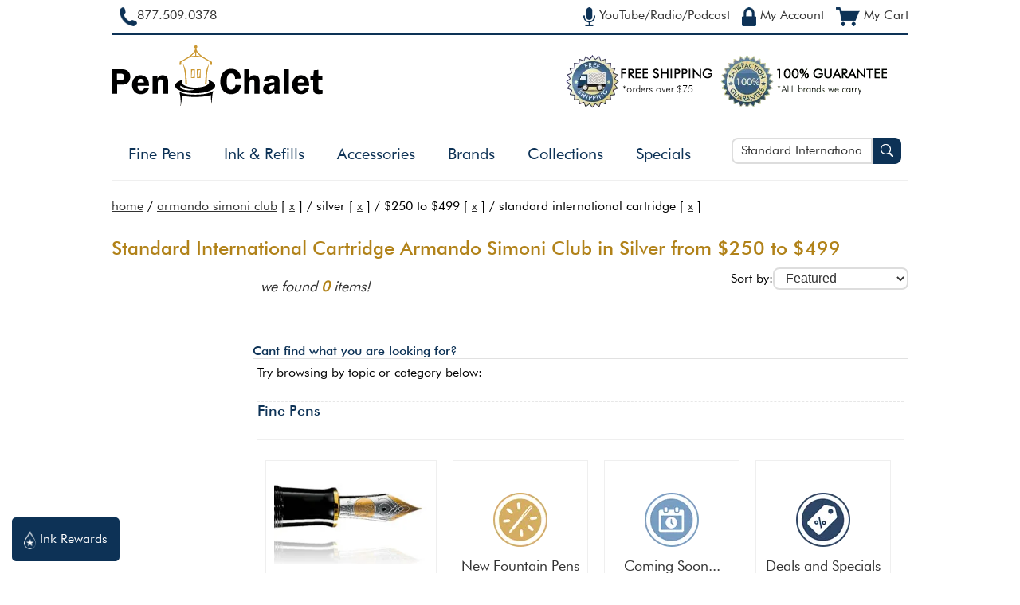

--- FILE ---
content_type: text/html; charset=utf-8
request_url: https://www.penchalet.com/category.aspx?cid=0&mid=116&hue=9&sid=0&price=500&nmid=0&tid=0&ftid=0&disc=0&keyword=Standard%20International%20Cartridge
body_size: 12097
content:
<!DOCTYPE html"><html lang="en-US"><head><title>Standard International Cartridge Armando Simoni Club 
            in Silver  from $250 to $499</title><meta charset="UTF-8"><meta name="viewport" content="width=device-width, initial-scale=1.0">
        <meta NAME="description" CONTENT="
          Shop our selection of
          Standard International Cartridge Armando Simoni Club 
            in Silver  from $250 to $499
          at Pen Chalet. Free shipping on all Armando Simoni Club  orders over $75!
        " >
        <meta NAME="keywords" CONTENT="
            Pen Chalet
            
              ,Standard International Cartridge
              ,Armando Simoni Club
              ,Silver
              , from $250 to $499" >
        <meta NAME="ROBOTS" CONTENT="NOINDEX,FOLLOW">

        <meta property="og:site_name" content="Pen Chalet"/>
        
        <meta property="og:title" content="Standard International Cartridge Armando Simoni Club 
            in Silver  from $250 to $499"/>
        <meta property="og:type" content="website"/>
        <meta property="og:description" content="
          Shop our selection of
          Standard International Cartridge Armando Simoni Club 
            in Silver  from $250 to $499
          at Pen Chalet. Free shipping on all Armando Simoni Club  orders over $75!
        "/>
        <meta property="og:image" content="https://www.penchalet.com/images/Pen_Chalet_icon_logo_ogimage.png"/>
        <meta property="og:image:secure_url" content="https://www.penchalet.com/images/Pen_Chalet_icon_logo_ogimage.png"/>

        <meta name="twitter:site" content="@penchalet"/>
        <meta name="twitter:card" content="summary_large_image"/>
        <meta name="twitter:title" content="Standard International Cartridge Armando Simoni Club 
            in Silver  from $250 to $499"/>
        <meta name="twitter:description" content="
          Shop our selection of
          Standard International Cartridge Armando Simoni Club 
            in Silver  from $250 to $499
          at Pen Chalet. Free shipping on all Armando Simoni Club  orders over $75!
        "/>
      <link rel="stylesheet" type="text/css" href="/skin/global.css?v=07.03.24"><script src="/jscript/generic.js?v=01.17.24" language="JavaScript" TYPE="6f444fec426a23b0f2679629-text/javascript"></script><script src="https://ajax.googleapis.com/ajax/libs/jquery/1.9.0/jquery.min.js" TYPE="6f444fec426a23b0f2679629-text/javascript"></script>
        <link rel="stylesheet" type="text/css" href="/skin/category.css?v=02.07.23"></link>
        
          <link rel="stylesheet" type="text/css" href="/skin/brand.css"></link>
        


		  <script src="/jscript/products.js?v=12.21.23" TYPE="6f444fec426a23b0f2679629-text/javascript" defer></script>
		  <script src="/jscript/jquery.zoom.js" TYPE="6f444fec426a23b0f2679629-text/javascript" defer></script>
	  <script type="6f444fec426a23b0f2679629-text/javascript">
      
    (function(w,d,s,l,i){w[l]=w[l]||[];w[l].push({'gtm.start':new Date().getTime(),event:'gtm.js'});var f=d.getElementsByTagName(s)[0],j=d.createElement(s);j.async=true;j.src="https://load.ss.penchalet.com/gtm.js?"+i;f.parentNode.insertBefore(j,f);})(window,document,'script','dataLayer','id=GTM-WVRJP45');
    </script><link rel="shortcut icon" href="/favicon.ico" type="image/ico"><script type="6f444fec426a23b0f2679629-text/javascript">
          $(function() {
          var pull 		= $('#pull');
          menu 		= $('nav');
          menuHeight	= menu.height();

          /*$(pull).on('click', function(e) {*/
          $(pull).click(function(e){
          e.preventDefault();
          menu.slideToggle();
          });

          $(window).resize(function(){
          var w = $(window).width();
          if(w > 320 && menu.is(':hidden')) {
                  menu.removeAttr('style');
              }
            });
          });          
        </script></head><body itemscope="itemscope" itemtype="http://schema.org/WebPage"><!--
        Registered Copyright Pen Chalet, LLC. All rights reserved. Please do not copy
        this content. Contact us at (877) 509-0378 if you detect this code on any other
        domain than https://www.penchalet.com. --><noscript><iframe src="https://load.ss.penchalet.com/ns.html?id=GTM-WVRJP45" height="0" width="0" style="display:none;visibility:hidden"></iframe></noscript><script type="6f444fec426a23b0f2679629-text/javascript">
      !function(f,b,e,v,n,t,s)
      {if(f.fbq)return;n=f.fbq=function(){n.callMethod?
      n.callMethod.apply(n,arguments):n.queue.push(arguments)};
      if(!f._fbq)f._fbq=n;n.push=n;n.loaded=!0;n.version='2.0';
      n.queue=[];t=b.createElement(e);t.async=!0;
      t.src=v;s=b.getElementsByTagName(e)[0];
      s.parentNode.insertBefore(t,s)}(window, document,'script',
      'https://connect.facebook.net/en_US/fbevents.js');
      fbq('init', '1804883479541725');
      fbq('track', 'PageView');
      
      </script><a class="skip-link" href="#main-content" role="button" tabindex="0">
			  Skip to main content
		  </a><div id="blanket" style="display:none;"></div><div id="wrapper" align="center"><header><div id="header"><div class="containerRight" align="right"><span class="topNavLinks"><a href="/media.aspx" class="topNavLink" title="Did you hear about us from YouTube Radio Podcast?" aria-label="YouTube Radio Podcast" tabindex="0"><span id="radioIcon"><img src="https://images.penchalet.com/buttons/microphone_blue.png" alt="Heard us on the YouTube, Radio or Podcast?" height="24" width="15" class="imgValign" loading="lazy"></span><span id="radiopodcast" class="topNavText">
              YouTube/Radio/Podcast
            </span></a></span><span class="topNavLinks"><a href="/account.aspx" class="topNavLink" title="My Account" aria-label="My Account" tabindex="0"><span id="accountIcon"><img src="https://images.penchalet.com/buttons/lock_blue.png" alt="My Account" height="24" width="18" class="imgValign" loading="lazy"></span><span id="myaccount" class="topNavText">
              My Account
            </span></a></span><span class="topNavLinks"><a href="/cart.aspx" class="topNavLink" title="My Cart" aria-label="My Cart" tabindex="0" loading="lazy"><span id="my-cart"><img src="https://images.penchalet.com/buttons/cart_blue.png" alt="My Cart" height="24" width="30" class="imgValign" loading="lazy"></span><span id="mycart" class="topNavText">
              My Cart
            </span></a></span></div><div class="containerLeft" align="left"><div id="toll_free"><a href="tel:+1877.509.0378" title="Toll Free Number" aria-label="Pen Chalet Toll Free Phone Number" tabindex="0" target="_self"><span id="phoneIcon"><img src="https://images.penchalet.com/buttons/phone_blue.png" alt="Call Us" width="22" height="24" class="imgValign" loading="lazy"></span><span id="call_us">877.509.0378</span></a></div></div></div><div id="logoDiv" align="left"><div id="toll_free2"><b><a href="tel:+1877.509.0378" tabindex="0" target="_self">877.509.0378</a></b></div><div class="logoimage"><a href="/" tabindex="0" title="Pen Chalet Home Page" aria-label="Pen Chalet Home Page"><img src="https://images.penchalet.com/logo_main.png" id="logo" width="266" height="115" border="0" alt="Pen Chalet Home Page" loading="lazy"></a></div><div class="gurantees"><a href="/fountain_pen_free_shipping.aspx" title="Free Shipping" aria-label="Free Shipping" tabindex="0"><img src="https://images.penchalet.com/free_shipping.png?tr=w-184,h-67" id="free_shipping" alt="free shipping on pens" width="184" height="67" border="0" hspace="10" loading="lazy"></a><a href="/fountain_pen_guarantee.aspx" title="Pen Chalet Guarantee" aria-label="Pen Chalet Guarantee" tabindex="0"><img src="https://images.penchalet.com/guaranteed_authentic.png?tr=w-211,h-67" id="guaranteed_authentic" alt="guaranteed authentic, authorized dealer" width="211" height="67" border="0" loading="lazy"></a></div></div><div id="topNav" align="left"><div class="search"><div id="searchBox" role="search"><form method="get" action="/category.aspx" style="margin:0;padding:0;" role="search"><div style="float:left;width:-webkit-calc(100% - 40px);width:-moz-calc(100% - 40px);width:calc(100% - 40px);"><label for="searchInput" class="visually-hidden">Search Pen Chalet</label><input type="text" name="keyword" value="Standard International Cartridge" class="input" id="searchInput" placeholder="Search Pen Chalet..." onkeyup="if (!window.__cfRLUnblockHandlers) return false; document.getElementById('pensearch_iframe').src = '/autocomplete.aspx?cid=0&amp;mid=116&amp;hue=9&amp;sid=0&amp;price=500&amp;nmid=0&amp;tid=0&amp;keyword=' + this.value;" tabindex="0" aria-required="true" data-cf-modified-6f444fec426a23b0f2679629-=""></div><div style="float:right;width:40px;"><button type="submit" class="btnSearch" label="Search Pen Chalet" aria-label="Search Pen Chalet" tabindex="0"><img src="https://images.penchalet.com/buttons/search-glass.png" width="16" height="16" alt="Search Pen Chalet" loading="lazy"></button></div></form></div><div id="searchMinimal"><a href="#" id="pullSearch" onclick="if (!window.__cfRLUnblockHandlers) return false; toggle('searchBox');$('#searchInput').focus();" role="button" tabindex="0" title="more" aria-label="more" data-cf-modified-6f444fec426a23b0f2679629-=""><img src="https://images.penchalet.com/buttons/search-dk.png" id="search_min_button" width="25" height="23" alt="Pen Chalet Search" loading="lazy"></a></div><script type="6f444fec426a23b0f2679629-text/javascript">
      
      
      $("#searchInput").focus(function () {
    $('#pensearch').show();
});
$("#searchInput").focusout(function () {

    if($("#pensearch:hover").length != 0){
            //alert("Mouse is Over the DIV Element.");
        } else{
            $('#pensearch').hide();
        }
    
});

      
      
      
    </script><div id="pensearch"></div><iframe width="1" height="1" frameborder="0" style="visibility:hidden;height:1px;border:0px" id="pensearch_iframe" name="pensearch_iframe" title="hidden pen search"></iframe></div><div id="navMinimal" role="button" aria-expanded="false" aria-haspopup="true" aria-controls="main-menu"><a href="#" id="pull" title="main menu" style="margin-top:5px;" tabindex="0"><img src="https://images.penchalet.com/buttons/menu2.png" id="menu_min_button" width="25" height="23" alt="Main Menu" loading="lazy"><span>Menu</span></a></div><nav id="navbar"><div id="logo-scroll" class="logo-scroll-hide"><a href="/" tabindex="0" title="Pen Chalet Home Page" aria-label="Pen Chalet Home Page"><img src="https://images.penchalet.com/logo-icon-only.jpg?tr=h-47,w-47" id="logo" border="0" alt="Pen Chalet Home Page" width="47" height="47" loading="lazy"></a></div><ul id="main_menu" role="menu" aria-hidden="false"><li><span aria-expanded="false" aria-haspopup="true" aria-controls="category-1" role="button" tabindex="0"><a href="#" class="navMore" onClick="if (!window.__cfRLUnblockHandlers) return false; toggle('category-1');" data-cf-modified-6f444fec426a23b0f2679629-="">+</a><a href="/fine_pens/" title="Shop Fine Pens" aria-label="Shop Fine Pens">Fine Pens</a></span><ul id="category-1" role="presentation" aria-hidden="false"><li role="menuitem" tabindex="0"><a href="/fine_pens/fountain_pens/" title="Shop Fountain Pens" aria-label="Shop Fountain Pens">Fountain Pens</a></li><li role="menuitem" tabindex="0"><a href="/fine_pens/rollerball_pens/" title="Shop Rollerball Pens" aria-label="Shop Rollerball Pens">Rollerball Pens</a></li><li role="menuitem" tabindex="0"><a href="/fine_pens/ballpoint_pens/" title="Shop Ballpoint Pens" aria-label="Shop Ballpoint Pens">Ballpoint Pens</a></li><li role="menuitem" tabindex="0"><a href="/fine_pens/dip_pens/" title="Shop Dip Pens" aria-label="Shop Dip Pens">Dip Pens</a></li><li role="menuitem" tabindex="0"><a href="/fine_pens/mechanical_pencils/" title="Shop Mechanical Pencils" aria-label="Shop Mechanical Pencils">Mechanical Pencils</a></li></ul></li><li><span aria-expanded="false" aria-haspopup="true" aria-controls="category-5" role="button" tabindex="0"><a href="#" class="navMore" onClick="if (!window.__cfRLUnblockHandlers) return false; toggle('category-5');" data-cf-modified-6f444fec426a23b0f2679629-="">+</a><a href="/ink_refills/" title="Shop Ink &amp; Refills" aria-label="Shop Ink &amp; Refills">Ink &amp; Refills</a></span><ul id="category-5" role="presentation" aria-hidden="false"><li role="menuitem" tabindex="0"><a href="/ink_refills/fountain_pen_ink/" title="Shop Fountain Pen Ink" aria-label="Shop Fountain Pen Ink">Fountain Pen Ink</a></li><li class="subLink" role="menuitem" tabindex="0"><a href="/ink_refills/bottled_fountain_pen_ink/" title="Shop Bottled Fountain Pen Inks" aria-label="Shop Bottled Fountain Pen Inks">
          Bottled Fountain Pen Inks
        </a></li><li class="subLink" role="menuitem" tabindex="0"><a href="/ink_refills/cartridge_fountain_pen_ink/" title="Shop Cartridge Fountain Pen Inks" aria-label="Shop Cartridge Fountain Pen Inks">
          Cartridge Fountain Pen Inks
        </a></li><li class="subLink" role="menuitem" tabindex="0"><a href="/ink_refills/fountain_pen_ink_samples/" title="Shop Ink Samples" aria-label="Shop Ink Samples">
          Ink Samples
        </a></li><li role="menuitem" tabindex="0"><a href="/ink_refills/rollerball_ink_refills/" title="Shop Rollerball Pen Refills" aria-label="Shop Rollerball Pen Refills">Rollerball Pen Refills</a></li><li role="menuitem" tabindex="0"><a href="/ink_refills/ballpoint_ink_refills/" title="Shop Ballpoint Pen Refills" aria-label="Shop Ballpoint Pen Refills">Ballpoint Pen Refills</a></li><li role="menuitem" tabindex="0"><a href="/ink_refills/empty_ink_bottles/" title="Shop Empty Ink Bottles" aria-label="Shop Empty Ink Bottles">Empty Ink Bottles</a></li></ul></li><li><span aria-expanded="false" aria-haspopup="true" aria-controls="category-9" role="button" tabindex="0"><a href="#" class="navMore" onClick="if (!window.__cfRLUnblockHandlers) return false; toggle('category-9');" data-cf-modified-6f444fec426a23b0f2679629-="">+</a><a href="/pen_accessories/" title="Shop Accessories" aria-label="Shop Accessories">Accessories</a></span><ul id="category-9" role="presentation" aria-hidden="false"><li role="menuitem" tabindex="0"><a href="/pen_accessories/pen_carrying_cases/" title="Shop Pen Carrying Cases" aria-label="Shop Pen Carrying Cases">Pen Carrying Cases</a></li><li role="menuitem" tabindex="0"><a href="/pen_accessories/memo_books_notebooks/" title="Shop Memo &amp; Notebooks" aria-label="Shop Memo &amp; Notebooks">Memo &amp; Notebooks</a></li><li role="menuitem" tabindex="0"><a href="/pen_accessories/desktop_pen_holders/" title="Shop Pen Rests &amp; Display Cases" aria-label="Shop Pen Rests &amp; Display Cases">Pen Rests &amp; Display Cases</a></li><li role="menuitem" tabindex="0"><a href="/pen_accessories/pen_cleaning_tuning_supplies/" title="Shop Pen Care Supplies" aria-label="Shop Pen Care Supplies">Pen Care Supplies</a></li><li role="menuitem" tabindex="0"><a href="/pen_accessories/fountain_pen_nibs/" title="Shop Fountain Pen Nibs" aria-label="Shop Fountain Pen Nibs">Fountain Pen Nibs</a></li><li role="menuitem" tabindex="0"><a href="/pen_accessories/fountain_pen_converters/" title="Shop Fountain Pen Converters" aria-label="Shop Fountain Pen Converters">Fountain Pen Converters</a></li><li role="menuitem" tabindex="0"><a href="/pen_accessories/pen_parts_accessories/" title="Shop Pen Parts" aria-label="Shop Pen Parts">Pen Parts</a></li><li role="menuitem" tabindex="0"><a href="/pen_accessories/inkwells/" title="Shop Inkwells" aria-label="Shop Inkwells">Inkwells</a></li><li role="menuitem" tabindex="0"><a href="/pen_accessories/swag/" title="Shop Swag" aria-label="Shop Swag">Swag</a></li><li role="menuitem" tabindex="0"><a href="/pen_accessories/executive_gifts_desk_accessories/" title="Shop Executive Gifts &amp; Desk Accessories" aria-label="Shop Executive Gifts &amp; Desk Accessories">Executive Gifts &amp; Desk Accessories</a></li><li role="menuitem" tabindex="0"><a href="/pen_accessories/lighters/" title="Shop Lighters" aria-label="Shop Lighters">Lighters</a></li><li role="menuitem" tabindex="0"><a href="/pen_accessories/sealing_wax/" title="Shop Sealing Wax" aria-label="Shop Sealing Wax">Sealing Wax</a></li></ul></li><li><span aria-expanded="false" aria-haspopup="false" role="button" tabindex="0"><a href="/brand.aspx" title="Shop by Brand" aria-label="Shop by Brand" tabindex="0">Brands</a></span></li><li><span aria-expanded="false" aria-haspopup="true" aria-controls="collections-tier" role="button" tabindex="0"><a href="#" class="navMore" onClick="if (!window.__cfRLUnblockHandlers) return false; toggle('collections-tier');" tabindex="0" data-cf-modified-6f444fec426a23b0f2679629-="">+</a><a>
					  Collections
				  </a></span><ul id="collections-tier" role="presentation" aria-hidden="false"><li role="menuitem" tabindex="0"><nobr><a href="/category.aspx?keyword=Exclusive" title="Pen Chalet Exclusives" aria-label="Pen Chalet Exclusives">
                    Exclusive Items
                  </a></nobr></li><li role="menuitem" tabindex="0"><nobr><a href="/pen_type/limited_edition_pens.html" title="Limited Edition Items" aria-label="Limited Edition Items">
                    Limited Editions
                  </a></nobr></li><li role="menuitem" tabindex="0"><a href="/category.aspx?keyword=new+pens" title="New Items Just Arrived" aria-label="New Items Just Arrived">
                  New Items
                </a></li><li role="menuitem"><a href="/pen_type/new_pens_coming_soon.html" title="Coming Soon / Pre-Orders" aria-label="Coming Soon / Pre-Orders">
                  Coming Soon
                </a></li><li role="menuitem"><a href="/corporate-pen-gifts.aspx" title="Corporate Pen Gifts" aria-label="Corporate Pen Gifts">
                  Corporate Gifts / Custom Engraving
                </a></li></ul></li><li><span aria-expanded="false" aria-haspopup="true" aria-controls="specials-tier" role="button" tabindex="0"><a href="#" class="navMore" onClick="if (!window.__cfRLUnblockHandlers) return false; toggle('specials-tier');" data-cf-modified-6f444fec426a23b0f2679629-="">+</a><a href="/fountain_pen_specials.aspx" title="Specials &amp; Deals" aria-label="Specials &amp; Deals">Specials</a></span><ul id="specials-tier" role="presentation" aria-hidden="false"><li role="menuitem" tabindex="0"><nobr><a href="/fountain_pen_specials.aspx" title="Closeout &amp; Overstock" aria-label="Closeout &amp; Overstock">
                    Closeout &amp; Overstock
                  </a></nobr></li><li role="menuitem" tabindex="0"><nobr><a href="/fountain_pen_specials.aspx?p=freebies" title="Freebies / BOGOS" aria-label="Freebies / BOGOs">
                  Freebies
                </a></nobr></li><li role="menuitem" tabindex="0"><nobr><a href="/bundles.aspx" title="Build a Bundle" aria-label="Build a Bundle">
                    Bundle &amp; Save
                  </a></nobr></li><li role="menuitem" tabindex="0"><nobr><a href="/fountain_pen_specials.aspx?p=finaldrop" title="The Final Drop" aria-label="The Final Drop">
                  The Final Drop
                </a></nobr></li></ul></li></ul></nav></div></header><a name="main-content"></a><div id="maincontent" align="left"><div id="breadcrumb" vocab="http://schema.org/" typeof="BreadcrumbList"><span property="itemListElement" typeof="ListItem"><span property="name"><a href="/" property="item" typeof="WebPage"><span property="name">home</span></a><meta property="position" content="1"></span></span>
            /
            <a href="/Armando_Simoni_Club/">Armando Simoni Club</a> [
            <a href="/category.aspx?cid=0&amp;mid=0&amp;hue=9&amp;sid=0&amp;price=500&amp;nmid=0&amp;tid=0&amp;ftid=0&amp;disc=0&amp;keyword=Standard International Cartridge" rel="nofollow">x</a>
            ]
          
            /
            Silver
            [
            <a href="/category.aspx?cid=0&amp;mid=116&amp;hue=0&amp;sid=0&amp;price=500&amp;nmid=0&amp;tid=0&amp;ftid=0&amp;disc=0&amp;keyword=Standard International Cartridge" rel="nofollow">x</a>
            ]
          
            /
            $250 to $499
            [
            <a href="/category.aspx?cid=0&amp;mid=116&amp;hue=9&amp;sid=0&amp;price=0&amp;nmid=0&amp;tid=0&amp;ftid=0&amp;disc=0&amp;keyword=Standard International Cartridge" rel="nofollow">x</a>
            ]
          
            /
            Standard International Cartridge
            [
            <a href="/category.aspx?cid=0&amp;mid=116&amp;hue=9&amp;sid=0&amp;price=500&amp;nmid=0&amp;tid=0&amp;ftid=0&amp;disc=0&amp;keyword=" rel="nofollow">x</a>
            ]
          </div><div id="contentDiv"><div class="saleBannersNoneContainer"></div><main><div id="h1Header"><h1>Standard International Cartridge Armando Simoni Club 
                in Silver  from $250 to $499</h1></div><div id="category"><div id="categoryDetails"><div class="sortDiv"><form action="/category.aspx" method="get"><input type="hidden" name="cid" value="0"><input type="hidden" name="country" value="0"><input type="hidden" name="mid" value="116"><input type="hidden" name="price" value="500"><input type="hidden" name="sid" value="0"><input type="hidden" name="hue" value="9"><input type="hidden" name="tid" value="0"><input type="hidden" name="nmid" value="0"><input type="hidden" name="ftid" value="0"><input type="hidden" name="ctid" value=""><input type="hidden" name="keyword" value="Standard International Cartridge"><input type="hidden" name="lid" value="0"><label for="sort-drop">Sort by:</label><select name="sort" id="sort-drop" class="input newinput" onchange="if (!window.__cfRLUnblockHandlers) return false; this.form.submit();" data-cf-modified-6f444fec426a23b0f2679629-=""><option value="featured" selected>
				        Featured
				      </option><option value="percentageoff">
				        Percentage Off
				      </option><option value="lowtohigh">
				        Price Low to High
				      </option><option value="hightolow">
				        Price High to Low
				      </option><option value="toprated">
				        Top Rated
				      </option><option value="new">
				        Newest
				      </option></select></form></div><div class="results lowercase">
          we found
          <span>0</span> items!
            <div id="filterButtonSm" class="cursor">
        FILTER SEARCH
      </div></div><br><br><h3>Cant find what you are looking for?</h3><div class="border padding5">
    Try browsing by topic or category below:
    <br><br><div class="borderTop"><h2>Fine Pens</h2><div id="subCategories"><div class="categoryDivider"></div><div align="center" class="categorySubLeft"><div class="categorySubSectionSub"><a href="/fine_pens/fountain_pens/"><img src="https://images.penchalet.com/products/categories/2.jpg" alt="Fountain Pens" width="200" height="120" border="0" loading="lazy"></a><p class="categorySub"><a href="/fine_pens/fountain_pens/">Fountain Pens</a></p></div></div><div align="center" class="categorySubRight"><div align="center" class="categorySubSection"><div class="categorySubSectionSub"><a href="/category.aspx?cid=2&amp;sort=new"><img src="https://images.penchalet.com/icons/new_arrivals.png" class="categorySubSectionImg" alt="New Fountain Pens" width="68" height="68" border="0" loading="lazy"></a><p class="categorySub"><a href="/category.aspx?cid=2&amp;sort=new">
						  New Fountain Pens</a></p></div></div><div align="center" class="categorySubSection"><div class="categorySubSectionSub"><a href="/category.aspx?cid=2&amp;keyword=coming%20soon&amp;sort=coming%20soon"><img src="https://images.penchalet.com/icons/coming_soon.png" class="categorySubSectionImg" alt="Fountain Pens Coming Soon" width="68" height="68" border="0" loading="lazy"></a><p class="categorySub"><a href="/category.aspx?cid=2&amp;keyword=coming%20soon&amp;sort=coming%20soon">
						      Coming Soon...
					      </a></p></div></div><div align="center" class="categorySubSection"><div class="categorySubSectionSub"><a href="/category.aspx?cid=2&amp;disc=20&amp;sort=percentageoff"><img src="https://images.penchalet.com/icons/deals_specials.png" class="categorySubSectionImg" alt="Deals on Fountain Pens" width="68" height="68" border="0" loading="lazy"></a><p class="categorySub"><a href="/category.aspx?cid=2&amp;disc=20&amp;sort=percentageoff">
						  Deals and Specials
					  </a></p></div></div></div><div class="categoryDivider"></div><div align="center" class="categorySubLeft"><div class="categorySubSectionSub"><a href="/fine_pens/rollerball_pens/"><img src="https://images.penchalet.com/products/categories/3.jpg" alt="Rollerball Pens" width="200" height="120" border="0" loading="lazy"></a><p class="categorySub"><a href="/fine_pens/rollerball_pens/">Rollerball Pens</a></p></div></div><div align="center" class="categorySubRight"><div align="center" class="categorySubSection"><div class="categorySubSectionSub"><a href="/category.aspx?cid=3&amp;sort=new"><img src="https://images.penchalet.com/icons/new_arrivals.png" class="categorySubSectionImg" alt="New Rollerball Pens" width="68" height="68" border="0" loading="lazy"></a><p class="categorySub"><a href="/category.aspx?cid=3&amp;sort=new">
						  New Rollerball Pens</a></p></div></div><div align="center" class="categorySubSection"><div class="categorySubSectionSub"><a href="/category.aspx?cid=3&amp;keyword=coming%20soon&amp;sort=coming%20soon"><img src="https://images.penchalet.com/icons/coming_soon.png" class="categorySubSectionImg" alt="Rollerball Pens Coming Soon" width="68" height="68" border="0" loading="lazy"></a><p class="categorySub"><a href="/category.aspx?cid=3&amp;keyword=coming%20soon&amp;sort=coming%20soon">
						      Coming Soon...
					      </a></p></div></div><div align="center" class="categorySubSection"><div class="categorySubSectionSub"><a href="/category.aspx?cid=3&amp;disc=20&amp;sort=percentageoff"><img src="https://images.penchalet.com/icons/deals_specials.png" class="categorySubSectionImg" alt="Deals on Rollerball Pens" width="68" height="68" border="0" loading="lazy"></a><p class="categorySub"><a href="/category.aspx?cid=3&amp;disc=20&amp;sort=percentageoff">
						  Deals and Specials
					  </a></p></div></div></div><div class="categoryDivider"></div><div align="center" class="categorySubLeft"><div class="categorySubSectionSub"><a href="/fine_pens/ballpoint_pens/"><img src="https://images.penchalet.com/products/categories/4.jpg" alt="Ballpoint Pens" width="200" height="120" border="0" loading="lazy"></a><p class="categorySub"><a href="/fine_pens/ballpoint_pens/">Ballpoint Pens</a></p></div></div><div align="center" class="categorySubRight"><div align="center" class="categorySubSection"><div class="categorySubSectionSub"><a href="/category.aspx?cid=4&amp;sort=new"><img src="https://images.penchalet.com/icons/new_arrivals.png" class="categorySubSectionImg" alt="New Ballpoint Pens" width="68" height="68" border="0" loading="lazy"></a><p class="categorySub"><a href="/category.aspx?cid=4&amp;sort=new">
						  New Ballpoint Pens</a></p></div></div><div align="center" class="categorySubSection"><div class="categorySubSectionSub"><a href="/category.aspx?cid=4&amp;keyword=coming%20soon&amp;sort=coming%20soon"><img src="https://images.penchalet.com/icons/coming_soon.png" class="categorySubSectionImg" alt="Ballpoint Pens Coming Soon" width="68" height="68" border="0" loading="lazy"></a><p class="categorySub"><a href="/category.aspx?cid=4&amp;keyword=coming%20soon&amp;sort=coming%20soon">
						      Coming Soon...
					      </a></p></div></div><div align="center" class="categorySubSection"><div class="categorySubSectionSub"><a href="/category.aspx?cid=4&amp;disc=20&amp;sort=percentageoff"><img src="https://images.penchalet.com/icons/deals_specials.png" class="categorySubSectionImg" alt="Deals on Ballpoint Pens" width="68" height="68" border="0" loading="lazy"></a><p class="categorySub"><a href="/category.aspx?cid=4&amp;disc=20&amp;sort=percentageoff">
						  Deals and Specials
					  </a></p></div></div></div><div class="categoryDivider"></div><div align="center" class="categorySubLeft"><div class="categorySubSectionSub"><a href="/fine_pens/dip_pens/"><img src="https://images.penchalet.com/products/categories/25.jpg" alt="Dip Pens" width="200" height="120" border="0" loading="lazy"></a><p class="categorySub"><a href="/fine_pens/dip_pens/">Dip Pens</a></p></div></div><div align="center" class="categorySubRight"><div align="center" class="categorySubSection"><div class="categorySubSectionSub"><a href="/category.aspx?cid=25&amp;sort=new"><img src="https://images.penchalet.com/icons/new_arrivals.png" class="categorySubSectionImg" alt="New Dip Pens" width="68" height="68" border="0" loading="lazy"></a><p class="categorySub"><a href="/category.aspx?cid=25&amp;sort=new">
						  New Dip Pens</a></p></div></div><div align="center" class="categorySubSection"><div class="categorySubSectionSub"><a href="/category.aspx?cid=25&amp;keyword=coming%20soon&amp;sort=coming%20soon"><img src="https://images.penchalet.com/icons/coming_soon.png" class="categorySubSectionImg" alt="Dip Pens Coming Soon" width="68" height="68" border="0" loading="lazy"></a><p class="categorySub"><a href="/category.aspx?cid=25&amp;keyword=coming%20soon&amp;sort=coming%20soon">
						      Coming Soon...
					      </a></p></div></div><div align="center" class="categorySubSection"><div class="categorySubSectionSub"><a href="/category.aspx?cid=25&amp;disc=20&amp;sort=percentageoff"><img src="https://images.penchalet.com/icons/deals_specials.png" class="categorySubSectionImg" alt="Deals on Dip Pens" width="68" height="68" border="0" loading="lazy"></a><p class="categorySub"><a href="/category.aspx?cid=25&amp;disc=20&amp;sort=percentageoff">
						  Deals and Specials
					  </a></p></div></div></div><div class="categoryDivider"></div><div align="center" class="categorySubLeft"><div class="categorySubSectionSub"><a href="/fine_pens/mechanical_pencils/"><img src="https://images.penchalet.com/products/categories/11.jpg" alt="Mechanical Pencils" width="200" height="120" border="0" loading="lazy"></a><p class="categorySub"><a href="/fine_pens/mechanical_pencils/">Mechanical Pencils</a></p></div></div><div align="center" class="categorySubRight"><div align="center" class="categorySubSection"><div class="categorySubSectionSub"><a href="/category.aspx?cid=11&amp;sort=new"><img src="https://images.penchalet.com/icons/new_arrivals.png" class="categorySubSectionImg" alt="New Mechanical Pencils" width="68" height="68" border="0" loading="lazy"></a><p class="categorySub"><a href="/category.aspx?cid=11&amp;sort=new">
						  New Mechanical Pencils</a></p></div></div><div align="center" class="categorySubSection"><div class="categorySubSectionSub"><a href="/category.aspx?cid=11&amp;keyword=coming%20soon&amp;sort=coming%20soon"><img src="https://images.penchalet.com/icons/coming_soon.png" class="categorySubSectionImg" alt="Mechanical Pencils Coming Soon" width="68" height="68" border="0" loading="lazy"></a><p class="categorySub"><a href="/category.aspx?cid=11&amp;keyword=coming%20soon&amp;sort=coming%20soon">
						      Coming Soon...
					      </a></p></div></div><div align="center" class="categorySubSection"><div class="categorySubSectionSub"><a href="/category.aspx?cid=11&amp;disc=20&amp;sort=percentageoff"><img src="https://images.penchalet.com/icons/deals_specials.png" class="categorySubSectionImg" alt="Deals on Mechanical Pencils" width="68" height="68" border="0" loading="lazy"></a><p class="categorySub"><a href="/category.aspx?cid=11&amp;disc=20&amp;sort=percentageoff">
						  Deals and Specials
					  </a></p></div></div></div></div><br clear="all"></div><div class="borderTop"><br><h2>Fountain Pens Ink &amp; Refills</h2><div id="subCategories"><div class="categoryDivider"></div><div align="center" class="categorySubLeft"><div class="categorySubSectionSub"><a href="/ink_refills/bottled_fountain_pen_ink/"><img src="https://images.penchalet.com/products/categories/26.jpg" alt="Bottled Fountain Pen Inks" width="200" height="120" border="0" loading="lazy"></a><p class="categorySub"><a href="/ink_refills/bottled_fountain_pen_ink/">Bottled Fountain Pen Inks</a></p></div></div><div align="center" class="categorySubRight"><div align="center" class="categorySubSection"><div class="categorySubSectionSub"><a href="/category.aspx?cid=26&amp;sort=new"><img src="https://images.penchalet.com/icons/new_arrivals.png" class="categorySubSectionImg" alt="New Fountain Pen Ink" width="68" height="68" border="0" loading="lazy"></a><p class="categorySub"><a href="/category.aspx?cid=26&amp;sort=new">
						  New Bottled Fountain Pen Inks</a></p></div></div><div align="center" class="categorySubSection"><div class="categorySubSectionSub"><a href="/category.aspx?cid=26&amp;keyword=coming%20soon&amp;sort=coming%20soon"><img src="https://images.penchalet.com/icons/coming_soon.png" class="categorySubSectionImg" alt="Fountain Pen Ink Coming Soon" width="68" height="68" border="0" loading="lazy"></a><p class="categorySub"><a href="/category.aspx?cid=26&amp;keyword=coming%20soon&amp;sort=coming%20soon">
						      Coming Soon...
					      </a></p></div></div><div align="center" class="categorySubSection"><div class="categorySubSectionSub"><a href="/category.aspx?cid=26&amp;disc=20&amp;sort=percentageoff"><img src="https://images.penchalet.com/icons/deals_specials.png" class="categorySubSectionImg" alt="Deals on Fountain Pen Ink" width="68" height="68" border="0" loading="lazy"></a><p class="categorySub"><a href="/category.aspx?cid=26&amp;disc=20&amp;sort=percentageoff">
						  Deals and Specials
					  </a></p></div></div></div><div class="categoryDivider"></div><div align="center" class="categorySubLeft"><div class="categorySubSectionSub"><a href="/ink_refills/cartridge_fountain_pen_ink/"><img src="https://images.penchalet.com/products/categories/27.jpg" alt="Cartridge Inks" width="200" height="120" border="0" loading="lazy"></a><p class="categorySub"><a href="/ink_refills/cartridge_fountain_pen_ink/">Cartridge Inks</a></p></div></div><div align="center" class="categorySubRight"><div align="center" class="categorySubSection"><div class="categorySubSectionSub"><a href="/category.aspx?cid=27&amp;sort=new"><img src="https://images.penchalet.com/icons/new_arrivals.png" class="categorySubSectionImg" alt="New Fountain Pen Ink" width="68" height="68" border="0" loading="lazy"></a><p class="categorySub"><a href="/category.aspx?cid=27&amp;sort=new">
						  New Cartridge Inks</a></p></div></div><div align="center" class="categorySubSection"><div class="categorySubSectionSub"><a href="/category.aspx?cid=27&amp;disc=20&amp;sort=percentageoff"><img src="https://images.penchalet.com/icons/deals_specials.png" class="categorySubSectionImg" alt="Deals on Fountain Pen Ink" width="68" height="68" border="0" loading="lazy"></a><p class="categorySub"><a href="/category.aspx?cid=27&amp;disc=20&amp;sort=percentageoff">
						  Deals and Specials
					  </a></p></div></div></div><div class="categoryDivider"></div><div align="center" class="categorySubLeft"><div class="categorySubSectionSub"><a href="/ink_refills/fountain_pen_ink_samples/"><img src="https://images.penchalet.com/products/categories/29.jpg" alt="Ink Samples" width="200" height="120" border="0" loading="lazy"></a><p class="categorySub"><a href="/ink_refills/fountain_pen_ink_samples/">Ink Samples</a></p></div></div><div align="center" class="categorySubRight"><div align="center" class="categorySubSection"><div class="categorySubSectionSub"><a href="/category.aspx?cid=29&amp;sort=new"><img src="https://images.penchalet.com/icons/new_arrivals.png" class="categorySubSectionImg" alt="New Fountain Pen Ink" width="68" height="68" border="0" loading="lazy"></a><p class="categorySub"><a href="/category.aspx?cid=29&amp;sort=new">
						  New Ink Samples</a></p></div></div><div align="center" class="categorySubSection"><div class="categorySubSectionSub"><a href="/category.aspx?cid=29&amp;disc=20&amp;sort=percentageoff"><img src="https://images.penchalet.com/icons/deals_specials.png" class="categorySubSectionImg" alt="Deals on Fountain Pen Ink" width="68" height="68" border="0" loading="lazy"></a><p class="categorySub"><a href="/category.aspx?cid=29&amp;disc=20&amp;sort=percentageoff">
						  Deals and Specials
					  </a></p></div></div></div><div class="categoryDivider"></div><div align="center" class="categorySubLeft"><div class="categorySubSectionSub"><a href="/ink_refills/rollerball_ink_refills/"><img src="https://images.penchalet.com/products/categories/7.jpg" alt="Rollerball Pen Refills" width="200" height="120" border="0" loading="lazy"></a><p class="categorySub"><a href="/ink_refills/rollerball_ink_refills/">Rollerball Pen Refills</a></p></div></div><div align="center" class="categorySubRight"><div align="center" class="categorySubSection"><div class="categorySubSectionSub"><a href="/category.aspx?cid=7&amp;sort=new"><img src="https://images.penchalet.com/icons/new_arrivals.png" class="categorySubSectionImg" alt="New Rollerball Pen Refills" width="68" height="68" border="0" loading="lazy"></a><p class="categorySub"><a href="/category.aspx?cid=7&amp;sort=new">
						  New Rollerball Pen Refills</a></p></div></div><div align="center" class="categorySubSection"><div class="categorySubSectionSub"><a href="/category.aspx?cid=7&amp;disc=20&amp;sort=percentageoff"><img src="https://images.penchalet.com/icons/deals_specials.png" class="categorySubSectionImg" alt="Deals on Rollerball Pen Refills" width="68" height="68" border="0" loading="lazy"></a><p class="categorySub"><a href="/category.aspx?cid=7&amp;disc=20&amp;sort=percentageoff">
						  Deals and Specials
					  </a></p></div></div></div><div class="categoryDivider"></div><div align="center" class="categorySubLeft"><div class="categorySubSectionSub"><a href="/ink_refills/ballpoint_ink_refills/"><img src="https://images.penchalet.com/products/categories/8.jpg" alt="Ballpoint Pen Refills" width="200" height="120" border="0" loading="lazy"></a><p class="categorySub"><a href="/ink_refills/ballpoint_ink_refills/">Ballpoint Pen Refills</a></p></div></div><div align="center" class="categorySubRight"><div align="center" class="categorySubSection"><div class="categorySubSectionSub"><a href="/category.aspx?cid=8&amp;sort=new"><img src="https://images.penchalet.com/icons/new_arrivals.png" class="categorySubSectionImg" alt="New Ballpoint Pen Refills" width="68" height="68" border="0" loading="lazy"></a><p class="categorySub"><a href="/category.aspx?cid=8&amp;sort=new">
						  New Ballpoint Pen Refills</a></p></div></div><div align="center" class="categorySubSection"><div class="categorySubSectionSub"><a href="/category.aspx?cid=8&amp;disc=20&amp;sort=percentageoff"><img src="https://images.penchalet.com/icons/deals_specials.png" class="categorySubSectionImg" alt="Deals on Ballpoint Pen Refills" width="68" height="68" border="0" loading="lazy"></a><p class="categorySub"><a href="/category.aspx?cid=8&amp;disc=20&amp;sort=percentageoff">
						  Deals and Specials
					  </a></p></div></div></div><div class="categoryDivider"></div><div align="center" class="categorySubLeft"><div class="categorySubSectionSub"><a href="/ink_refills/empty_ink_bottles/"><img src="https://images.penchalet.com/products/categories/30.jpg" alt="Empty Ink Bottles" width="200" height="120" border="0" loading="lazy"></a><p class="categorySub"><a href="/ink_refills/empty_ink_bottles/">Empty Ink Bottles</a></p></div></div><div align="center" class="categorySubRight"><div align="center" class="categorySubSection"><div class="categorySubSectionSub"><a href="/category.aspx?cid=30&amp;sort=new"><img src="https://images.penchalet.com/icons/new_arrivals.png" class="categorySubSectionImg" alt="New Empty Ink Bottles" width="68" height="68" border="0" loading="lazy"></a><p class="categorySub"><a href="/category.aspx?cid=30&amp;sort=new">
						  New Empty Ink Bottles</a></p></div></div><div align="center" class="categorySubSection"><div class="categorySubSectionSub"><a href="/category.aspx?cid=30&amp;disc=20&amp;sort=percentageoff"><img src="https://images.penchalet.com/icons/deals_specials.png" class="categorySubSectionImg" alt="Deals on Empty Ink Bottles" width="68" height="68" border="0" loading="lazy"></a><p class="categorySub"><a href="/category.aspx?cid=30&amp;disc=20&amp;sort=percentageoff">
						  Deals and Specials
					  </a></p></div></div></div></div><br clear="all"></div><div class="borderTop"><br><h2>Pen Accessories &amp; Gifts</h2><div id="subCategories"><div class="categoryDivider"></div><div align="center" class="categorySubLeft"><div class="categorySubSectionSub"><a href="/pen_accessories/pen_carrying_cases/"><img src="https://images.penchalet.com/products/categories/13.jpg" alt="Pen Carrying Cases" width="200" height="120" border="0" loading="lazy"></a><p class="categorySub"><a href="/pen_accessories/pen_carrying_cases/">Pen Carrying Cases</a></p></div></div><div align="center" class="categorySubRight"><div align="center" class="categorySubSection"><div class="categorySubSectionSub"><a href="/category.aspx?cid=13&amp;sort=new"><img src="https://images.penchalet.com/icons/new_arrivals.png" class="categorySubSectionImg" alt="New Pen Carrying Cases" width="68" height="68" border="0" loading="lazy"></a><p class="categorySub"><a href="/category.aspx?cid=13&amp;sort=new">
						  New Pen Carrying Cases</a></p></div></div><div align="center" class="categorySubSection"><div class="categorySubSectionSub"><a href="/category.aspx?cid=13&amp;disc=20&amp;sort=percentageoff"><img src="https://images.penchalet.com/icons/deals_specials.png" class="categorySubSectionImg" alt="Deals on Pen Carrying Cases" width="68" height="68" border="0" loading="lazy"></a><p class="categorySub"><a href="/category.aspx?cid=13&amp;disc=20&amp;sort=percentageoff">
						  Deals and Specials
					  </a></p></div></div></div><div class="categoryDivider"></div><div align="center" class="categorySubLeft"><div class="categorySubSectionSub"><a href="/pen_accessories/memo_books_notebooks/"><img src="https://images.penchalet.com/products/categories/21.jpg" alt="Memo &amp; Notebooks" width="200" height="120" border="0" loading="lazy"></a><p class="categorySub"><a href="/pen_accessories/memo_books_notebooks/">Memo &amp; Notebooks</a></p></div></div><div align="center" class="categorySubRight"><div align="center" class="categorySubSection"><div class="categorySubSectionSub"><a href="/category.aspx?cid=21&amp;sort=new"><img src="https://images.penchalet.com/icons/new_arrivals.png" class="categorySubSectionImg" alt="New Memo &amp; Notebooks" width="68" height="68" border="0" loading="lazy"></a><p class="categorySub"><a href="/category.aspx?cid=21&amp;sort=new">
						  New Memo &amp; Notebooks</a></p></div></div><div align="center" class="categorySubSection"><div class="categorySubSectionSub"><a href="/category.aspx?cid=21&amp;disc=20&amp;sort=percentageoff"><img src="https://images.penchalet.com/icons/deals_specials.png" class="categorySubSectionImg" alt="Deals on Memo &amp; Notebooks" width="68" height="68" border="0" loading="lazy"></a><p class="categorySub"><a href="/category.aspx?cid=21&amp;disc=20&amp;sort=percentageoff">
						  Deals and Specials
					  </a></p></div></div></div><div class="categoryDivider"></div><div align="center" class="categorySubLeft"><div class="categorySubSectionSub"><a href="/pen_accessories/desktop_pen_holders/"><img src="https://images.penchalet.com/products/categories/10.jpg" alt="Pen Rests &amp; Display Cases" width="200" height="120" border="0" loading="lazy"></a><p class="categorySub"><a href="/pen_accessories/desktop_pen_holders/">Pen Rests &amp; Display Cases</a></p></div></div><div align="center" class="categorySubRight"><div align="center" class="categorySubSection"><div class="categorySubSectionSub"><a href="/category.aspx?cid=10&amp;sort=new"><img src="https://images.penchalet.com/icons/new_arrivals.png" class="categorySubSectionImg" alt="New Pen Rests &amp; Display Cases" width="68" height="68" border="0" loading="lazy"></a><p class="categorySub"><a href="/category.aspx?cid=10&amp;sort=new">
						  New Pen Rests &amp; Display Cases</a></p></div></div><div align="center" class="categorySubSection"><div class="categorySubSectionSub"><a href="/category.aspx?cid=10&amp;disc=20&amp;sort=percentageoff"><img src="https://images.penchalet.com/icons/deals_specials.png" class="categorySubSectionImg" alt="Deals on Pen Rests &amp; Display Cases" width="68" height="68" border="0" loading="lazy"></a><p class="categorySub"><a href="/category.aspx?cid=10&amp;disc=20&amp;sort=percentageoff">
						  Deals and Specials
					  </a></p></div></div></div><div class="categoryDivider"></div><div align="center" class="categorySubLeft"><div class="categorySubSectionSub"><a href="/pen_accessories/pen_cleaning_tuning_supplies/"><img src="https://images.penchalet.com/products/categories/28.jpg" alt="Pen Care Supplies" width="200" height="120" border="0" loading="lazy"></a><p class="categorySub"><a href="/pen_accessories/pen_cleaning_tuning_supplies/">Pen Care Supplies</a></p></div></div><div align="center" class="categorySubRight"><div align="center" class="categorySubSection"><div class="categorySubSectionSub"><a href="/category.aspx?cid=28&amp;sort=new"><img src="https://images.penchalet.com/icons/new_arrivals.png" class="categorySubSectionImg" alt="New Pen Care Supplies" width="68" height="68" border="0" loading="lazy"></a><p class="categorySub"><a href="/category.aspx?cid=28&amp;sort=new">
						  New Pen Care Supplies</a></p></div></div><div align="center" class="categorySubSection"><div class="categorySubSectionSub"><a href="/category.aspx?cid=28&amp;disc=20&amp;sort=percentageoff"><img src="https://images.penchalet.com/icons/deals_specials.png" class="categorySubSectionImg" alt="Deals on Pen Care Supplies" width="68" height="68" border="0" loading="lazy"></a><p class="categorySub"><a href="/category.aspx?cid=28&amp;disc=20&amp;sort=percentageoff">
						  Deals and Specials
					  </a></p></div></div></div><div class="categoryDivider"></div><div align="center" class="categorySubLeft"><div class="categorySubSectionSub"><a href="/pen_accessories/fountain_pen_nibs/"><img src="https://images.penchalet.com/products/categories/16.jpg" alt="Fountain Pen Nibs" width="200" height="120" border="0" loading="lazy"></a><p class="categorySub"><a href="/pen_accessories/fountain_pen_nibs/">Fountain Pen Nibs</a></p></div></div><div align="center" class="categorySubRight"><div align="center" class="categorySubSection"><div class="categorySubSectionSub"><a href="/category.aspx?cid=16&amp;sort=new"><img src="https://images.penchalet.com/icons/new_arrivals.png" class="categorySubSectionImg" alt="New Fountain Pen Nibs" width="68" height="68" border="0" loading="lazy"></a><p class="categorySub"><a href="/category.aspx?cid=16&amp;sort=new">
						  New Fountain Pen Nibs</a></p></div></div><div align="center" class="categorySubSection"><div class="categorySubSectionSub"><a href="/category.aspx?cid=16&amp;disc=20&amp;sort=percentageoff"><img src="https://images.penchalet.com/icons/deals_specials.png" class="categorySubSectionImg" alt="Deals on Fountain Pen Nibs" width="68" height="68" border="0" loading="lazy"></a><p class="categorySub"><a href="/category.aspx?cid=16&amp;disc=20&amp;sort=percentageoff">
						  Deals and Specials
					  </a></p></div></div></div><div class="categoryDivider"></div><div align="center" class="categorySubLeft"><div class="categorySubSectionSub"><a href="/pen_accessories/fountain_pen_converters/"><img src="https://images.penchalet.com/products/categories/15.jpg" alt="Fountain Pen Converters" width="200" height="120" border="0" loading="lazy"></a><p class="categorySub"><a href="/pen_accessories/fountain_pen_converters/">Fountain Pen Converters</a></p></div></div><div align="center" class="categorySubRight"><div align="center" class="categorySubSection"><div class="categorySubSectionSub"><a href="/category.aspx?cid=15&amp;sort=new"><img src="https://images.penchalet.com/icons/new_arrivals.png" class="categorySubSectionImg" alt="New Fountain Pen Converters" width="68" height="68" border="0" loading="lazy"></a><p class="categorySub"><a href="/category.aspx?cid=15&amp;sort=new">
						  New Fountain Pen Converters</a></p></div></div><div align="center" class="categorySubSection"><div class="categorySubSectionSub"><a href="/category.aspx?cid=15&amp;disc=20&amp;sort=percentageoff"><img src="https://images.penchalet.com/icons/deals_specials.png" class="categorySubSectionImg" alt="Deals on Fountain Pen Converters" width="68" height="68" border="0" loading="lazy"></a><p class="categorySub"><a href="/category.aspx?cid=15&amp;disc=20&amp;sort=percentageoff">
						  Deals and Specials
					  </a></p></div></div></div><div class="categoryDivider"></div><div align="center" class="categorySubLeft"><div class="categorySubSectionSub"><a href="/pen_accessories/pen_parts_accessories/"><img src="https://images.penchalet.com/products/categories/22.jpg" alt="Pen Parts" width="200" height="120" border="0" loading="lazy"></a><p class="categorySub"><a href="/pen_accessories/pen_parts_accessories/">Pen Parts</a></p></div></div><div align="center" class="categorySubRight"><div align="center" class="categorySubSection"><div class="categorySubSectionSub"><a href="/category.aspx?cid=22&amp;sort=new"><img src="https://images.penchalet.com/icons/new_arrivals.png" class="categorySubSectionImg" alt="New Pen Parts" width="68" height="68" border="0" loading="lazy"></a><p class="categorySub"><a href="/category.aspx?cid=22&amp;sort=new">
						  New Pen Parts</a></p></div></div><div align="center" class="categorySubSection"><div class="categorySubSectionSub"><a href="/category.aspx?cid=22&amp;disc=20&amp;sort=percentageoff"><img src="https://images.penchalet.com/icons/deals_specials.png" class="categorySubSectionImg" alt="Deals on Pen Parts" width="68" height="68" border="0" loading="lazy"></a><p class="categorySub"><a href="/category.aspx?cid=22&amp;disc=20&amp;sort=percentageoff">
						  Deals and Specials
					  </a></p></div></div></div><div class="categoryDivider"></div><div align="center" class="categorySubLeft"><div class="categorySubSectionSub"><a href="/pen_accessories/inkwells/"><img src="https://images.penchalet.com/products/categories/24.jpg" alt="Inkwells" width="200" height="120" border="0" loading="lazy"></a><p class="categorySub"><a href="/pen_accessories/inkwells/">Inkwells</a></p></div></div><div align="center" class="categorySubRight"><div align="center" class="categorySubSection"><div class="categorySubSectionSub"><a href="/category.aspx?cid=24&amp;sort=new"><img src="https://images.penchalet.com/icons/new_arrivals.png" class="categorySubSectionImg" alt="New Inkwells" width="68" height="68" border="0" loading="lazy"></a><p class="categorySub"><a href="/category.aspx?cid=24&amp;sort=new">
						  New Inkwells</a></p></div></div><div align="center" class="categorySubSection"><div class="categorySubSectionSub"><a href="/category.aspx?cid=24&amp;disc=20&amp;sort=percentageoff"><img src="https://images.penchalet.com/icons/deals_specials.png" class="categorySubSectionImg" alt="Deals on Inkwells" width="68" height="68" border="0" loading="lazy"></a><p class="categorySub"><a href="/category.aspx?cid=24&amp;disc=20&amp;sort=percentageoff">
						  Deals and Specials
					  </a></p></div></div></div><div class="categoryDivider"></div><div align="center" class="categorySubLeft"><div class="categorySubSectionSub"><a href="/pen_accessories/swag/"><img src="https://images.penchalet.com/products/categories/32.jpg" alt="Swag" width="200" height="120" border="0" loading="lazy"></a><p class="categorySub"><a href="/pen_accessories/swag/">Swag</a></p></div></div><div align="center" class="categorySubRight"><div align="center" class="categorySubSection"><div class="categorySubSectionSub"><a href="/category.aspx?cid=32&amp;sort=new"><img src="https://images.penchalet.com/icons/new_arrivals.png" class="categorySubSectionImg" alt="New Swag" width="68" height="68" border="0" loading="lazy"></a><p class="categorySub"><a href="/category.aspx?cid=32&amp;sort=new">
						  New Swag</a></p></div></div><div align="center" class="categorySubSection"><div class="categorySubSectionSub"><a href="/category.aspx?cid=32&amp;disc=20&amp;sort=percentageoff"><img src="https://images.penchalet.com/icons/deals_specials.png" class="categorySubSectionImg" alt="Deals on Swag" width="68" height="68" border="0" loading="lazy"></a><p class="categorySub"><a href="/category.aspx?cid=32&amp;disc=20&amp;sort=percentageoff">
						  Deals and Specials
					  </a></p></div></div></div><div class="categoryDivider"></div><div align="center" class="categorySubLeft"><div class="categorySubSectionSub"><a href="/pen_accessories/executive_gifts_desk_accessories/"><img src="https://images.penchalet.com/products/categories/19.jpg" alt="Executive Gifts &amp; Desk Accessories" width="200" height="120" border="0" loading="lazy"></a><p class="categorySub"><a href="/pen_accessories/executive_gifts_desk_accessories/">Executive Gifts &amp; Desk Accessories</a></p></div></div><div align="center" class="categorySubRight"><div align="center" class="categorySubSection"><div class="categorySubSectionSub"><a href="/category.aspx?cid=19&amp;sort=new"><img src="https://images.penchalet.com/icons/new_arrivals.png" class="categorySubSectionImg" alt="New Executive Gifts &amp; Desk Accessories" width="68" height="68" border="0" loading="lazy"></a><p class="categorySub"><a href="/category.aspx?cid=19&amp;sort=new">
						  New Executive Gifts &amp; Desk Accessories</a></p></div></div><div align="center" class="categorySubSection"><div class="categorySubSectionSub"><a href="/category.aspx?cid=19&amp;disc=20&amp;sort=percentageoff"><img src="https://images.penchalet.com/icons/deals_specials.png" class="categorySubSectionImg" alt="Deals on Executive Gifts &amp; Desk Accessories" width="68" height="68" border="0" loading="lazy"></a><p class="categorySub"><a href="/category.aspx?cid=19&amp;disc=20&amp;sort=percentageoff">
						  Deals and Specials
					  </a></p></div></div></div><div class="categoryDivider"></div><div align="center" class="categorySubLeft"><div class="categorySubSectionSub"><a href="/pen_accessories/lighters/"><img src="https://images.penchalet.com/products/categories/33.jpg" alt="Lighters" width="200" height="120" border="0" loading="lazy"></a><p class="categorySub"><a href="/pen_accessories/lighters/">Lighters</a></p></div></div><div align="center" class="categorySubRight"><div align="center" class="categorySubSection"><div class="categorySubSectionSub"><a href="/category.aspx?cid=33&amp;sort=new"><img src="https://images.penchalet.com/icons/new_arrivals.png" class="categorySubSectionImg" alt="New Lighters" width="68" height="68" border="0" loading="lazy"></a><p class="categorySub"><a href="/category.aspx?cid=33&amp;sort=new">
						  New Lighters</a></p></div></div><div align="center" class="categorySubSection"><div class="categorySubSectionSub"><a href="/category.aspx?cid=33&amp;disc=20&amp;sort=percentageoff"><img src="https://images.penchalet.com/icons/deals_specials.png" class="categorySubSectionImg" alt="Deals on Lighters" width="68" height="68" border="0" loading="lazy"></a><p class="categorySub"><a href="/category.aspx?cid=33&amp;disc=20&amp;sort=percentageoff">
						  Deals and Specials
					  </a></p></div></div></div><div class="categoryDivider"></div><div align="center" class="categorySubLeft"><div class="categorySubSectionSub"><a href="/pen_accessories/sealing_wax/"><img src="https://images.penchalet.com/products/categories/31.jpg" alt="Sealing Wax" width="200" height="120" border="0" loading="lazy"></a><p class="categorySub"><a href="/pen_accessories/sealing_wax/">Sealing Wax</a></p></div></div><div align="center" class="categorySubRight"><div align="center" class="categorySubSection"><div class="categorySubSectionSub"><a href="/category.aspx?cid=31&amp;sort=new"><img src="https://images.penchalet.com/icons/new_arrivals.png" class="categorySubSectionImg" alt="New Sealing Wax" width="68" height="68" border="0" loading="lazy"></a><p class="categorySub"><a href="/category.aspx?cid=31&amp;sort=new">
						  New Sealing Wax</a></p></div></div><div align="center" class="categorySubSection"><div class="categorySubSectionSub"><a href="/category.aspx?cid=31&amp;disc=20&amp;sort=percentageoff"><img src="https://images.penchalet.com/icons/deals_specials.png" class="categorySubSectionImg" alt="Deals on Sealing Wax" width="68" height="68" border="0" loading="lazy"></a><p class="categorySub"><a href="/category.aspx?cid=31&amp;disc=20&amp;sort=percentageoff">
						  Deals and Specials
					  </a></p></div></div></div></div><br clear="all"></div></div><div id="subCategories"></div><div class="floatRight"><button type="button" class="btn" id="to-top-button" style="padding:5px 10px 5px 10px;" label="Scroll to top of page" aria-label="Scroll to top of page"><div style="font-size:44px;max-height:25px;line-height:48px;">
				⌃
			</div><div style="font-size:12px;">
				TOP
			</div></button></div><div id="zoom-pop" class="zoom-pop-pen quickview"><div class="close pointer" onclick="if (!window.__cfRLUnblockHandlers) return false; $('#blanket').hide();$('#zoom-pop').hide();$('#quickview').html($('#quickview-default').text());" data-cf-modified-6f444fec426a23b0f2679629-="">
				X
			</div><div id="quickview"><div align="center" style="min-width:200px;min-hight:200px;white-space:nowrap;">
					Loading. Please wait....
				</div></div></div><div id="quickview-default" style="display:none"><div align="center" style="min-width:200px;min-height:200px;white-space:nowrap;">
				Loading. Please wait....
			</div></div><script id="pricing-array" type="6f444fec426a23b0f2679629-text/javascript"></script><script type="6f444fec426a23b0f2679629-text/javascript">
			$(document).ready(function() {
			$("#blanket").click(function() {
			$('#blanket').hide();
			$('#zoom-pop').hide();
			$('#cart-slide').animate({right:'-400px'});
			$('#quickview').html($('#quickview-default').text());
			});
			});
		</script><br clear="all"><br><h2>Fountain Pen Brands that use Standard International Ink Cartridges</h2>
        As a general rule the following brands accept standard international ink cartridges will their fountain pens. Please check your specific pen to ensure it will accept a standard international ink cartridge.
        <div id="brandSm"><div class="bg"><div class="container"><div id="brandlistSm"></div></div></div></div></div><br clear="all"><br><br><div class="categoryDescription">
              Fountain pen ink cartridges can typically be classified into two categories, proprietary or standard international ink cartridges. Certain fountain pen brands are specifically designed so they will only accept their own brand of ink cartridges. Many brands, however, are designed to use a universal size cartridge called standard international ink cartridges. Standard international ink cartridges allow the same ink cartridge to be used with multiple pen brands, therefore you are not limited to the color or selection of one single brand of ink.<br><br>
              One thing to consider when selecting an ink cartridge is the length of the cartridge. Some standard international ink cartridges listed below, such as the Monteverde Magnum cartridge or the Pelikan Edelstein cartridge, will have the same size receptacle but the actual cartidge will be longer so they can hold more fountain pen ink. Not all fountain pens have enough room within the body of the pen to accept these longer ink cartridges.<br><br>
              Shop this page for multiple standard international ink cartridges to use with your fountain pens.
            </div><br clear="all"></div></main></div></div><footer><div class="break"></div><div align="center"><div id="featured" align="center"><div class="featuredOn">
        Featured On
      </div><div class="featuredMedia"><img src="https://images.penchalet.com/featuredon/cbs.png" alt="As Seen on CBS" width="174" height="50" loading="lazy"><img src="https://images.penchalet.com/featuredon/nbc.png" alt="As Seen on NBC" width="75" height="74" loading="lazy"><img src="https://images.penchalet.com/featuredon/foxnews.png" alt="As Seen on Fox News" width="91" height="75" loading="lazy"><img src="https://images.penchalet.com/featuredon/usatoday.png" alt="As Seen on USA Today" width="75" height="75" loading="lazy"><img src="https://images.penchalet.com/featuredon/penworld.png" alt="As Seen on Pen World Magazine" width="134" height="50" loading="lazy"></div></div></div><div class="break"></div><div id="footer"><div class="containerF"><div class="pad5"><div class="footerHeader" align="left">Our Company</div><div align="left" class="footerBody"><div class="footerLinkDiv"><a href="/about.aspx" class="footerNavLink" title="About Pen Chalet" aria-label="About Pen Chalet" tabindex="0">About Us</a></div><div class="footerLinkDiv"><a href="/contact.aspx" class="footerNavLink" title="Contact Pen Chalet" aria-label="Contact Pen Chalet" tabindex="0">Contact Us</a></div><br><div class="footerLinkDiv"><a href="/policy.aspx" class="footerNavLink" title="Common FAQs and Help about fountain pens" aria-label="Common FAQs and Help about fountain pens" rel="nofollow" tabindex="0">Common FAQs &amp; Help</a></div><div class="footerLinkDiv"><a href="/fountain_pen_guarantee.aspx" class="footerNavLink" title="Our Pen Chalet Guarantee" aria-label="Our Pen Chalet Guarantee" tabindex="0">Our Guarantee</a></div><div class="footerLinkDiv"><a href="/policy.aspx?type=privacypolicies" class="footerNavLink" title="Pen Chalet Privacy Policy" aria-label="Pen Chalet Privacy Policy" rel="nofollow" tabindex="0">Privacy Policy</a></div><div class="footerLinkDiv"><a href="/policy.aspx?type=domesticshipping" class="footerNavLink" title="Pen Chalet Shipping Policy" aria-label="Pen Chalet Shipping Policy" rel="nofollow" tabindex="0">Shipping Policy</a></div><div class="footerLinkDiv"><a href="/policy.aspx?type=returnsexchanges" class="footerNavLink" title="Pen Chalet's Return Policy" aria-label="Pen Chalet's Return Policy" rel="nofollow" tabindex="0">Return / Refund Policy</a></div><br><div class="footerLinkDiv"><a href="/blog/" class="footerNavLink" title="Pen Chalet's Blog on Fountain Pens" aria-label="Pen Chalet's Blog on Fountain Pens" tabindex="0">Fountain Pen Blog</a></div></div></div></div><div class="containerF"><div class="pad5"><div class="footerHeader" align="left">Account Details</div><div align="left" class="footerBody"><div class="footerLinkDiv"><a href="/account.aspx" class="footerNavLink" title="My Pen Chalet Account" aria-label="My Account" tabindex="0">My Account</a></div><div class="footerLinkDiv"><a href="/pen-chalet-rewards/" class="footerNavLink" title="Pen Chalet Ink Rewards Program" aria-label="Ink Rewards" tabindex="0">Ink Rewards</a></div></div></div></div><div class="containerF"><div class="pad5"><div class="footerHeader" align="left">Pen &amp; Stationery Days</div><div align="left" class="footerBody"><div class="footerLinkDiv"><a href="/fountain_pen_day.aspx" class="footerNavLink" title="Fountain Pen Day Sale &amp; Giveaway" tabindex="0">Fountain Pen Day</a></div><div class="footerLinkDiv"><a href="/ballpoint_pen_day.aspx" class="footerNavLink" title="Ballpoint Pen Day Sale &amp; Giveaway" tabindex="0">Ballpoint Pen Day</a></div><div class="footerLinkDiv"><a href="/national_stationery_week.aspx" class="footerNavLink" title="World Stationery Day Sale &amp; Giveaway" tabindex="0">World Stationery Day</a></div><div class="footerLinkDiv"><a href="/national_handwriting_day.aspx" class="footerNavLink" title="National Handwriting Day Sale &amp; Giveaway" tabindex="0">National Handwriting Day</a></div></div><div class="footerHeader" align="left">Offers</div><div align="left" class="footerBody"><div class="footerLinkDiv"><a href="/military_discount_pens.aspx" class="footerNavLink" title="Military Discounts at Pen Chalet" tabindex="0">Military Discount</a></div><div class="footerLinkDiv"><a href="/first_responder_discount_pens.aspx" class="footerNavLink" title="First Responder Discounts at Pen Chalet" tabindex="0">First Responder Discount</a></div><div class="footerLinkDiv"><a href="/teacher_discount_pens.aspx" class="footerNavLink" title="Teacher Discounts at Pen Chalet" tabindex="0">Teacher Discount</a></div></div></div></div><div class="containerF"><div class="pad5"><div class="footerHeader" align="left">More Resources</div><div align="left" class="footerBody"><div class="footerLinkDiv"><a href="/fountain_pen_free_shipping.aspx" class="footerNavLink" title="Free Shipping" aria-label="Free Shipping" tabindex="0">Free Shipping</a></div><div class="footerLinkDiv"><a href="/pen_engraving.aspx" class="footerNavLink" title="Engraving at Pen Chalet" tabindex="0">Engraving</a></div><div class="footerLinkDiv"><a href="/corporate-pen-gifts.aspx" class="footerNavLink" title="Corporate Pen Gifts at Pen Chalet" tabindex="0">Corporate Gifts / Custom Engraving</a></div><div class="footerLinkDiv"><a href="/inkyarchive/" class="footerNavLink" title="The Inky Archive - Digital Downloads" tabindex="0">The Inky Archive</a></div><br><div class="footerLinkDiv"><a href="/country.aspx" title="Countries Pens are from" tabindex="0">
                Country of Origin
              </a></div><div class="footerLinkDiv"><a href="/fountain_pen_reviews.aspx" class="footerNavLink" title="Fountain Pen Reviews" tabindex="0">Product Reviews</a></div><div class="footerLinkDiv"><a href="/fountain_pen_quiz.aspx" class="footerNavLink" title="Our Fountain Pen Quiz" tabindex="0">Fountain Pen Quiz</a></div><div class="footerLinkDiv"><a href="/nib_tipping_sizes.aspx" class="footerNavLink" title="Fountain Pen Nib Tipping Chart" tabindex="0">Nib Tipping Chart</a></div><div class="footerLinkDiv"><a href="/fountain_pen_how_to.aspx" class="footerNavLink" title="Our Fountain Pen How Tos" tabindex="0">Fountain How Tos</a></div><div class="footerLinkDiv"><br><a href="/sitemap.aspx" class="footerNavLink" title="Pen Chalet Site Map" tabindex="0">Sitemap</a></div></div></div></div><br clear="all"><div id="socialNav"><div class="snleft"><a href="http://www.facebook.com/PenChalet" target="_blank" rel="nofollow, noreferer, noopener" aria-label="Open Pen Chalet's Facebook page in a new window" tabindex="0"><img class="lazyLoad" src="images/spacer.png" data-src="https://images.penchalet.com/social/facebook.gif" alt="Pen Chalet's facebook page" width="33" height="32" border="0" style="padding-left:5px;" hspace="2" loading="lazy"></a><a href="http://www.twitter.com/penchalet" target="_blank" rel="nofollow, noreferer, noopener" aria-label="Open Pen Chalet's Twitter page in a new window" tabindex="0"><img class="lazyLoad" src="images/spacer.png" data-src="https://images.penchalet.com/social/twitter.gif" alt="Pen Chalet's twitter page" width="33" height="32" border="0" hspace="2" loading="lazy"></a><a href="http://www.youtube.com/penchalet" target="_blank" rel="nofollow, noreferer, noopener" aria-label="Open Pen Chalet's YouTube page in a new window" tabindex="0"><img class="lazyLoad" src="images/spacer.png" data-src="https://images.penchalet.com/social/you_tube.gif" alt="Pen Chalet's YouTube page" width="33" height="32" border="0" hspace="2" loading="lazy"></a><a href="http://www.pinterest.com/penchalet/" target="_blank" rel="nofollow, noreferer, noopener" aria-label="Open Pen Chalet's Pinterest page in a new window" tabindex="0"><img class="lazyLoad" src="images/spacer.png" data-src="https://images.penchalet.com/social/pinterest.gif" alt="Pen Chalet's Pinterest page" width="33" height="32" border="0" hspace="2" loading="lazy"></a><a href="http://instagram.com/penchalet#" target="_blank" rel="nofollow, noreferer, noopener" aria-label="Open Pen Chalet's Instagram page in a new window" tabindex="0"><img class="lazyLoad" src="images/spacer.png" data-src="https://images.penchalet.com/social/instagram.gif" alt="Pen Chalet's Instagram page" width="33" height="32" border="0" hspace="2" loading="lazy"></a><a href="https://www.tiktok.com/@penchalet" target="_blank" rel="nofollow, noreferer, noopener" aria-label="Open Pen Chalet's TikTok page in a new window" tabindex="0"><img class="lazyLoad" src="images/spacer.png" data-src="https://images.penchalet.com/social/tiktok.gif" alt="Pen Chalet's Instagram page" width="33" height="32" border="0" hspace="2" loading="lazy"></a><a href="/blog/" title="Pen Chalet's Blog on Fountain Pens" aria-label="Pen Chalet's Blog on Fountain Pens" tabindex="0"><img class="lazyLoad" src="images/spacer.png" data-src="https://images.penchalet.com/social/blog.gif" alt="Pen Chalet's Blog" width="33" height="32" border="0" hspace="2" loading="lazy"></a></div><div class="snRight"><img class="lazyLoad" src="images/spacer.png" data-src="https://images.penchalet.com/social/cards.gif" alt="Cards Accepted" width="196" height="30" border="0" style="padding:5px 4px 0 0;" loading="lazy"><img class="lazyLoad" src="images/spacer.png" data-src="https://images.penchalet.com/social/cards2.gif" alt="additional Cards Accepted" width="196" height="30" border="0" style="padding:5px 5px 0 0;" loading="lazy"></div></div></div><div id="footerDisclaimer">
      Copyright © 2026 Pen Chalet. All Rights Reserved.
    </div><div id="to-the-top"><button type="button" class="btn" onclick="if (!window.__cfRLUnblockHandlers) return false; $('body').scrollTop(0);" tabindex="0" data-cf-modified-6f444fec426a23b0f2679629-=""><div class="up">
				  ⌃
			  </div><div class="top">
				  TOP
			  </div></button></div><script type="6f444fec426a23b0f2679629-text/javascript">
      var navbar = $("#topNav");
      var sticky = $("#topNav").offset().top;

      $(document).ready( function() {
      var topOfOthDiv = $("#maincontent").offset().top;
      $(window).scroll(function() {
      if($(window).scrollTop() > topOfOthDiv) { //scrolled past the other div?
      $("#to-the-top").show(); //reached the desired point -- show div
      }
      else{
      $("#to-the-top").hide(); //else above the desired point -- hide div
      }

      if (window.pageYOffset >= sticky) {
      $("#topNav").addClass( "sticky ontop" );
      $("#logo-scroll").addClass( "logo-scroll-display" );
      $("#logo-scroll").removeClass( "logo-scroll-hide" );
      } else {
      $("#topNav").removeClass( "sticky ontop" );
      $("#logo-scroll").removeClass( "logo-scroll-display" );
      $("#logo-scroll").addClass( "logo-scroll-hide" );
      }
      });
      });
    </script></footer><div id="rewardsBanner" role="button" tabindex="0"><img src="https://images.penchalet.com/rewards/InkRewardsIcon.png" width="15" height="23" border="0" alt="Ink Rewards" loading="lazy"> <span>Ink Rewards</span></div><div id="rewardsInfo"><div class="rewardsInfo-close" id="rewardsInfo-close">X</div><div class="rewardsInfo-header" align="center"><img src="https://images.penchalet.com/rewards/Pen_Chalet_ink_Rewards.png" border="0" alt="Pen Chalet Ink Rewards" style="width:90%;" loading="lazy"></div><div class="rewardsInfo-details"><div align="center"><b>Fast &amp; Easy way to earn FREE stuff!</b><br><br><div align="left"><ul><li>
						  Earn 1 "ink drop" for each $10 you spend.<br><br></li><li>
						  Cash in your "ink drops" for free stuff!
					  </li></ul></div>
			  The best part is it's absolutely free!
			  <br><br><button class="btn" onclick="if (!window.__cfRLUnblockHandlers) return false; location.href='/pen-chalet-rewards/';" tabindex="0" label="Join Ink Rewards" aria-label="Join Ink Rewards" data-cf-modified-6f444fec426a23b0f2679629-="">
				  Join Ink Rewards
			  </button></div></div></div></div><script type="6f444fec426a23b0f2679629-text/javascript">
			  var bannerPos = 1; var bannerCount = $('.saleBannerContainer').length;
			  var intervalId = window.setInterval(function(){
			      var iRotate = 1;
			      $('.saleBannerBorder').each(function(){
			        $eleDiv = $(this);
				    if(iRotate == bannerPos){//show
					    //$eleDiv.css('visibility', 'visible');
						$eleDiv.fadeIn(3000);
				    }
				    else{//hide
					    //$eleDiv.css('visibility', 'hidden');
						$eleDiv.fadeOut(3000);
				    }
					iRotate ++;
					if(iRotate > bannerCount) iRotate = 1;
			      });
				  bannerPos ++;
				  if(bannerPos > bannerCount) bannerPos = 1;
			  }, 7500);			  
		  </script>
		
		
		
		
		
		
		
		
		
		<script type="6f444fec426a23b0f2679629-text/javascript">
      adroll_adv_id = "PKEQVKMUXJHT3CR2LWE4UL";
      adroll_pix_id = "WYEUUBR4YZEVFKVHTP75JO";
      (function () {
      var oldonload = window.onload;
      window.onload = function(){
      __adroll_loaded=true;
      var scr = document.createElement("script");
      var host = (("https:" == document.location.protocol) ? "https://s.adroll.com" : "http://a.adroll.com");
      scr.setAttribute('async', 'true');
      scr.type = "text/javascript";
      scr.src = host + "/j/roundtrip.js";
      ((document.getElementsByTagName('head') || [null])[0] ||
      document.getElementsByTagName('script')[0].parentNode).appendChild(scr);
      if(oldonload){oldonload()}};
      }());
      </script><script data-cfasync="false" type="text/javascript">
      
(function(o,l,a,r,k,y){if(o.olark)return; r="script";y=l.createElement(r);r=l.getElementsByTagName(r)[0]; y.async=1;y.src="//"+a;r.parentNode.insertBefore(y,r); y=o.olark=function(){k.s.push(arguments);k.t.push(+new Date)}; y.extend=function(i,j){y("extend",i,j)}; y.identify=function(i){y("identify",k.i=i)}; y.configure=function(i,j){y("configure",i,j);k.c[i]=j}; k=y._={s:[],t:[+new Date],c:{},l:a}; })(window,document,"static.olark.com/jsclient/loader.js");
/* custom configuration goes here (www.olark.com/documentation) */
//olark('api.box.shrink');
//olark.configure('box.inline', true);
olark.identify('9256-378-10-4174');
    </script><div id="msrp_info"><div id="msrp_close" class="pointer">X</div>
        The term "Retail" price refers to the manufacturer's or supplier's suggested retail price for an item. The initially displayed Retail price is specific to a product with the selected default options/features. Please note that the Retail price for the selected product will be provided upon specifying it's color, options, and attributes, etc.
        <br><br>
			  Please note that the Retail price reflects the prevailing market price or the regular retail price. It is common for products to be sold at lower prices than the Retail price due to various factors, including promotional events, discounts, market competition, or supplier agreements.
        <br><br><a href="/policy.aspx?type=privacypolicies&amp;section=billingandpricing" target="_blank" style="color:#fff;">Learn more</a></div><script type="6f444fec426a23b0f2679629-text/javascript">
        $(window).on('scroll load',function(){
        LazyLoad();
        });
      
		
      
      
function LazyLoad(){
    //Window width & height
    var viewpointWidth = $(window).width(),
    viewpointHeight = $(window).height(),
    //Document Top pos & Left pos
    documentScrollTop = $(document).scrollTop(),
    documentScrollLeft = $(document).scrollLeft(),
    //Document Positions
    minTop = documentScrollTop,
    maxTop = documentScrollTop + viewpointHeight,
    minLeft = documentScrollLeft,
    maxLeft = documentScrollLeft + viewpointWidth;
   
    //Loop for each image
    $('.lazyLoad').each(function(){
        $eleImage = $(this),
        elementOffset = $eleImage.offset();  
        console.log(elementOffset);
        //if((elementOffset.top > minTop && elementOffset.top < maxTop) && (elementOffset.left > minLeft &&elementOffset.left < maxLeft)) {
        if((elementOffset.top > minTop && elementOffset.top < maxTop)) {
        console.log(elementOffset.top)
             $(this).attr("src",$(this).attr("data-src"));
             $(this).removeClass("lazyLoad");
			 //alert($(this).attr('src'));
        }
    });
}

     

      
    </script><style>
			#cart-slide {
			position: fixed;
			right:-400px;top:0px;
			width: 400px;
			height: 100%;
			z-index:999999;
			overflow-y:auto;

			background-color:#fff;
			}
			#cart-contents{ padding:10px; }
		</style><div id="cart-slide"><div id="cart-contents"></div></div><noscript><img height="1" width="1" style="display:none" src="https://www.facebook.com/tr?id=1804883479541725&amp;ev=PageView&amp;noscript=1" role="none"></noscript><script type="6f444fec426a23b0f2679629-text/javascript">
			  if(getCookie('annoucement') == 'close'){toggleItem('annoucement','none');}

                
        $("#rewardsInfo-close").click(function(){
        document.getElementById('rewardsInfo').style.display = 'none';
        });
        $("#rewardsBanner").click(function(){
        document.getElementById('rewardsInfo').style.display = 'block';
        });
        $("#to-top-button").click(function(){
        $('body').scrollTop(0);
        });

        $(".msrp_info").click(function(){
        $('.msrp_info').data('clicked', true);
        $("#msrp_info").show();
        $("#blanket").show();
        });
        $("#msrp_close").click(function(){
        $('.msrp_info').data('clicked', false);
        $("#msrp_info").hide();
        $("#blanket").hide();
        });
        $("#blanket").click(function(){
        $('.msrp_info').data('clicked', false);
        $("#msrp_info").hide();
        $("#zoom-pop").hide();
        $("#blanket").hide();
        $("#cart-slide").hide();
        toggle_filter();
        });





      </script><script src="/cdn-cgi/scripts/7d0fa10a/cloudflare-static/rocket-loader.min.js" data-cf-settings="6f444fec426a23b0f2679629-|49" defer></script><script defer src="https://static.cloudflareinsights.com/beacon.min.js/vcd15cbe7772f49c399c6a5babf22c1241717689176015" integrity="sha512-ZpsOmlRQV6y907TI0dKBHq9Md29nnaEIPlkf84rnaERnq6zvWvPUqr2ft8M1aS28oN72PdrCzSjY4U6VaAw1EQ==" data-cf-beacon='{"version":"2024.11.0","token":"ce1b5962f6c84485902959059807f287","server_timing":{"name":{"cfCacheStatus":true,"cfEdge":true,"cfExtPri":true,"cfL4":true,"cfOrigin":true,"cfSpeedBrain":true},"location_startswith":null}}' crossorigin="anonymous"></script>
</body></html>